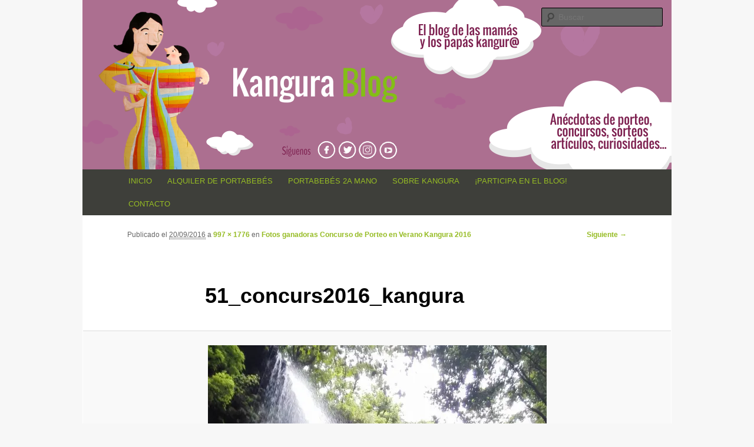

--- FILE ---
content_type: text/plain
request_url: https://www.google-analytics.com/j/collect?v=1&_v=j102&a=1199530189&t=pageview&_s=1&dl=https%3A%2F%2Fblog.kangura.com%2Ffotos-ganadoras-concurso-de-porteo-en-verano-kangura-2016%2F51_concurs2016_kangura%2F&ul=en-us%40posix&dt=51_concurs2016_kangura%20-%20Blog%20KanguraBlog%20Kangura&sr=1280x720&vp=1280x720&_u=IEBAAEABAAAAACAAI~&jid=1837734574&gjid=2108177838&cid=1418200299.1764979716&tid=UA-93577508-1&_gid=1970209613.1764979716&_r=1&_slc=1&z=2062368917
body_size: -450
content:
2,cG-DMBJ0WVK2M